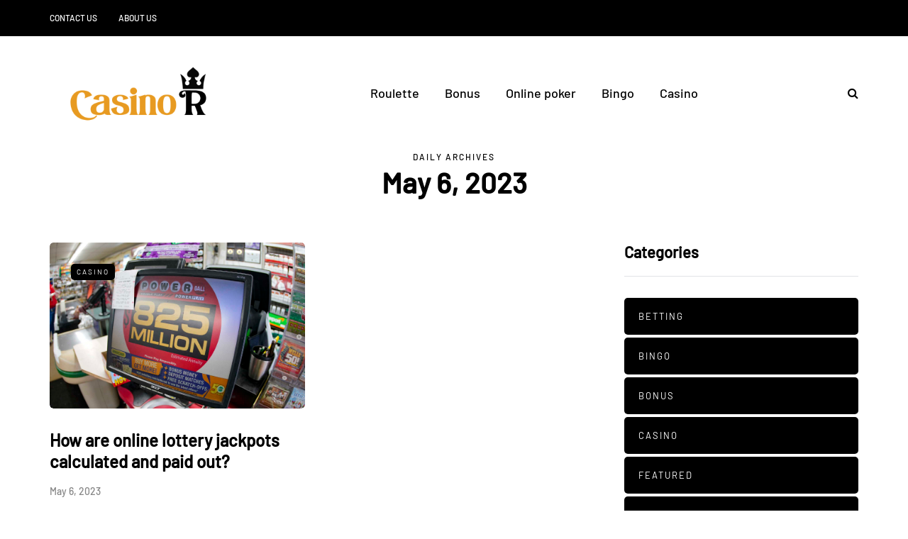

--- FILE ---
content_type: text/javascript
request_url: https://casino-r.com/wp-content/uploads/js-cache-saxon.js?ver=1766985033.9675
body_size: 228
content:
/* Cache file created at 2025-12-29 05:10:33 */    (function($){
    $(document).ready(function() {


        
    });
    })(jQuery);
     /*2025-12-29 05:10*//* JS Generator Execution Time: 5.0067901611328E-5 seconds */